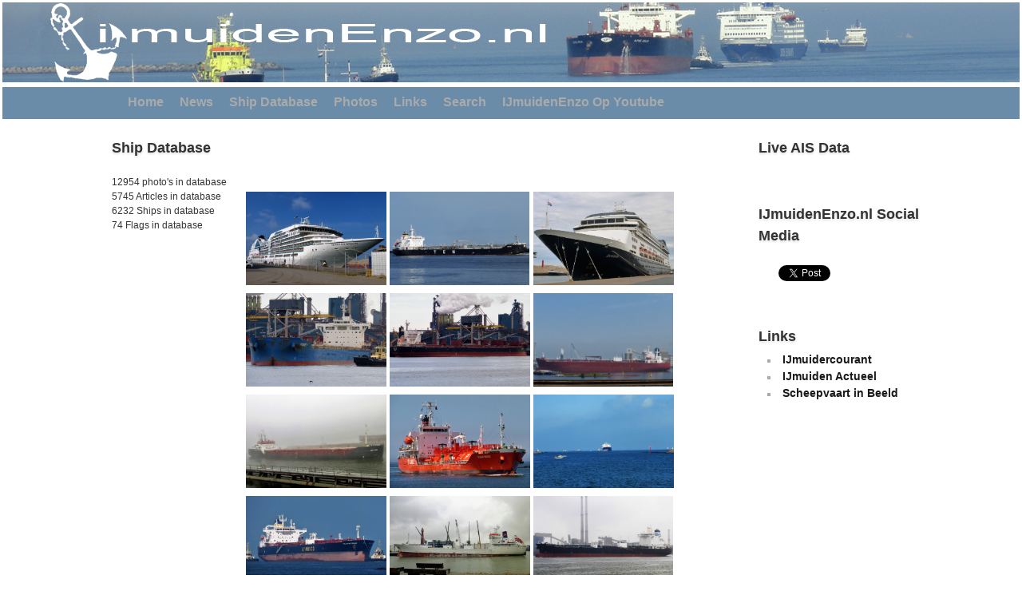

--- FILE ---
content_type: text/html; charset=UTF-8
request_url: https://www.ijmuidenenzo.nl/index.php?page=gallery&pg=256
body_size: 8588
content:
<!doctype html>
<html lang="en">
<head>

	<meta charset="utf-8" />
	<link rel="stylesheet" href="styles.css" type="text/css" media="screen" />


			<style type="text/css" media="screen">
		h1.fontface {font: 32px/38px 'MichromaRegular', Arial, sans-serif;letter-spacing: 0;}

		p.style1 {font: 18px/27px 'MichromaRegular', Arial, sans-serif;}
		
		
		@font-face {
    font-family: 'MichromaRegular';
    src: url('Michroma-webfont.eot');
    src: url('Michroma-webfont.eot?#iefix') format('embedded-opentype'),
         url('Michroma-webfont.woff') format('woff'),
         url('Michroma-webfont.ttf') format('truetype'),
         url('Michroma-webfont.svg#MichromaRegular') format('svg');
    font-weight: normal;
    font-style: normal;

}
	</style>


	<!--[if IE]><script src="http://html5shiv.googlecode.com/svn/trunk/html5.js"></script><![endif]-->


</head>
<body>


	  <header></header>
	<!--end header-->
 
<nav>
<div class="menu">
    <ul>
    
    <li><a href="index.php">Home</a></li>
    <li><a href="index.php?page=news">News</a></li>
    <li><a href="index.php?page=database">Ship Database</a></li>
    <li><a href="index.php?page=gallery">Photos</a></li>
	<li><a href="index.php?page=links">Links</a></li>
	<li><a href="index.php?page=search">Search</a></li>
	<li><a href="https://www.youtube.com/channel/UC85R37W8SzYUXgtDmOyBK4w" target="_blank">IJmuidenEnzo Op Youtube</a></li>
	<li></li>
	<li></li>
	<li></li>
	<li></li>
	<li></li>
	<li></li>
	<li></li>
    </ul>
	</div>
    </nav>
	<div id="wrapper"><!-- #wrapper -->
	<section id="main"><!-- #main content and sidebar area -->

		<aside id="sidebar1"><!-- sidebar1 -->
						<h3>Ship Database </h3>
					<left>12954 photo's in database<br>5745 Articles in database<br>6232 Ships in database<br>74 Flags in database<br></left><br>
				
					<script async src="//pagead2.googlesyndication.com/pagead/js/adsbygoogle.js"></script>
<!-- Rechts -->
<script>
  (function(i,s,o,g,r,a,m){i['GoogleAnalyticsObject']=r;i[r]=i[r]||function(){
  (i[r].q=i[r].q||[]).push(arguments)},i[r].l=1*new Date();a=s.createElement(o),
  m=s.getElementsByTagName(o)[0];a.async=1;a.src=g;m.parentNode.insertBefore(a,m)
  })(window,document,'script','//www.google-analytics.com/analytics.js','ga');

  ga('create', 'UA-30311729-1', 'auto');
  ga('send', 'pageview');

</script>
<ins class="adsbygoogle"
     style="display:inline-block;width:120px;height:240px"
     data-ad-client="ca-pub-8333454515289692"
     data-ad-slot="7903362596"></ins> 
<script>!function(d,s,id){var js,fjs=d.getElementsByTagName(s)[0],p=/^http:/.test(d.location)?'http':'https';if(!d.getElementById(id)){js=d.createElement(s);js.id=id;js.src=p+'://platform.twitter.com/widgets.js';fjs.parentNode.insertBefore(js,fjs);}}(document, 'script', 'twitter-wjs');</script>
<div id="fb-root"></div>
<script>(function(d, s, id) {
  var js, fjs = d.getElementsByTagName(s)[0];
  if (d.getElementById(id)) return;
  js = d.createElement(s); js.id = id;
  js.src = "//connect.facebook.net/nl_NL/sdk.js#xfbml=1&version=v2.0";
  fjs.parentNode.insertBefore(js, fjs);
}(document, 'script', 'facebook-jssdk'));</script>
<script>
(adsbygoogle = window.adsbygoogle || []).push({});
</script> <br /><br />
						<!-- <h3>Latest News </h3><br> -->
						<!--googleoff: index-->
					<ul>						<!--googleon: index -->
						
					
					
					</ul>
			

		</aside><!-- end of sidebar1 -->
        

			<section id="content"><!-- #content -->


	

	

<center>
<script async src="//pagead2.googlesyndication.com/pagead/js/adsbygoogle.js"></script>
<!-- Boven -->
<ins class="adsbygoogle"
     style="display:inline-block;width:468px;height:60px"
     data-ad-client="ca-pub-8333454515289692"
     data-ad-slot="9366554892"></ins>
<script>
(adsbygoogle = window.adsbygoogle || []).push({});
</script></center>
	
<SCRIPT LANGUAGE="JavaScript">
<!-- Begin
function popUp(URL) {
day = new Date();
id = day.getTime();
eval("page" + id + " = window.open(URL, '" + id + "', 'toolbar=0,scrollbars=0,location=1,statusbar=1,menubar=0,resizable=0,width=1024,height=768');");
}
// End -->
</script>
<table width="460"><td>	<A HREF="javascript:popUp('photo.php?shipid=9876')"><img src="images\17-06-2020/SEABOURN_OVATION___17-06-20-1.JPG"height="117px" alt="SEABOURN OVATION " title="SEABOURN OVATION"></a></td><td>	<A HREF="javascript:popUp('photo.php?shipid=9875')"><img src="images\17-06-2020/ARION___17-06-20.JPG"height="117px" alt=" ARION   " title=" ARION  "></a></td><td>	<A HREF="javascript:popUp('photo.php?shipid=9872')"><img src="images\15-06-2020/ZAANDAM___15-06-20.JPG"height="117px" alt="ZAANDAM " title="ZAANDAM"></a></td></tr><td>	<A HREF="javascript:popUp('photo.php?shipid=9871')"><img src="images\15-06-2020/PENEY___15-06-20-1.JPG"height="117px" alt="PENEY " title="PENEY"></a></td><td>	<A HREF="javascript:popUp('photo.php?shipid=9870')"><img src="images\15-06-2020/TENRO_MARU___15-06-20.JPG"height="117px" alt="TENRO MARU " title="TENRO MARU"></a></td><td>	<A HREF="javascript:popUp('photo.php?shipid=9869')"><img src="images\14-06-2020/AGIOI_FANENDES___14-06-20.JPG"height="117px" alt="AGIOI FANENDES " title="AGIOI FANENDES"></a></td></tr><td>	<A HREF="javascript:popUp('photo.php?shipid=9868')"><img src="images\14-06-2020/RIX_LAKE___14-06-20.JPG"height="117px" alt="RIX LAKE " title="RIX LAKE"></a></td><td>	<A HREF="javascript:popUp('photo.php?shipid=9867')"><img src="images\13-06-2020/B_GAS_MAUD___13-06-20.JPG"height="117px" alt="B GAS MAUD " title="B GAS MAUD"></a></td><td>	<A HREF="javascript:popUp('photo.php?shipid=9866')"><img src="images\12-06-2020/Pieren_IJmuiden___12-06-20.JPG"height="117px" alt="Pieren IJmuiden   12-06-20 " title="Pieren IJmuiden   12-06-20"></a></td></tr><td>	<A HREF="javascript:popUp('photo.php?shipid=9865')"><img src="images\12-06-2020/CIELO_DI_ROTTERDAM___12-06-20-1.JPG"height="117px" alt="CIELO DI ROTTERDAM " title="CIELO DI ROTTERDAM"></a></td><td>	<A HREF="javascript:popUp('photo.php?shipid=9864')"><img src="images\11-06-2020/SIERRA_LEYRE___11-06-20.JPG"height="117px" alt="Sierra Leyre " title="Sierra Leyre"></a></td><td>	<A HREF="javascript:popUp('photo.php?shipid=9863')"><img src="images\11-06-2020/MAERSK_ALTUS___11-06-20.JPG"height="117px" alt="MAERSK ALTUS " title="MAERSK ALTUS"></a></td></tr><td>	<A HREF="javascript:popUp('photo.php?shipid=9861')"><img src="images\10-06-2020/HENDRIK-S___10-06-20-1.JPG"height="117px" alt="HENDRIK-S " title="HENDRIK-S"></a></td><td>	<A HREF="javascript:popUp('photo.php?shipid=9862')"><img src="images\10-06-2020/HENDRIK-S___10-06-20-2.JPG"height="117px" alt="HENDRIK-S " title="HENDRIK-S"></a></td><td>	<A HREF="javascript:popUp('photo.php?shipid=9860')"><img src="images\10-06-2020/SVITZER_TITAN___10-06-20.JPG"height="117px" alt="SVITZER TITAN " title="SVITZER TITAN"></a></td></tr></table><center>
<script async src="//pagead2.googlesyndication.com/pagead/js/adsbygoogle.js"></script>
<!-- Boven -->
<ins class="adsbygoogle"
     style="display:inline-block;width:468px;height:60px"
     data-ad-client="ca-pub-8333454515289692"
     data-ad-slot="9366554892"></ins>
<script>
(adsbygoogle = window.adsbygoogle || []).push({});
</script></center><a href='index.php?page=gallery&pg=1'>1</a> <a href='index.php?page=gallery&pg=2'>2</a> <a href='index.php?page=gallery&pg=3'>3</a> <a href='index.php?page=gallery&pg=4'>4</a> <a href='index.php?page=gallery&pg=5'>5</a> <a href='index.php?page=gallery&pg=6'>6</a> <a href='index.php?page=gallery&pg=7'>7</a> <a href='index.php?page=gallery&pg=8'>8</a> <a href='index.php?page=gallery&pg=9'>9</a> <a href='index.php?page=gallery&pg=10'>10</a> <a href='index.php?page=gallery&pg=11'>11</a> <a href='index.php?page=gallery&pg=12'>12</a> <a href='index.php?page=gallery&pg=13'>13</a> <a href='index.php?page=gallery&pg=14'>14</a> <a href='index.php?page=gallery&pg=15'>15</a> <a href='index.php?page=gallery&pg=16'>16</a> <a href='index.php?page=gallery&pg=17'>17</a> <a href='index.php?page=gallery&pg=18'>18</a> <a href='index.php?page=gallery&pg=19'>19</a> <a href='index.php?page=gallery&pg=20'>20</a> <a href='index.php?page=gallery&pg=21'>21</a> <a href='index.php?page=gallery&pg=22'>22</a> <a href='index.php?page=gallery&pg=23'>23</a> <a href='index.php?page=gallery&pg=24'>24</a> <a href='index.php?page=gallery&pg=25'>25</a> <a href='index.php?page=gallery&pg=26'>26</a> <a href='index.php?page=gallery&pg=27'>27</a> <a href='index.php?page=gallery&pg=28'>28</a> <a href='index.php?page=gallery&pg=29'>29</a> <a href='index.php?page=gallery&pg=30'>30</a> <a href='index.php?page=gallery&pg=31'>31</a> <a href='index.php?page=gallery&pg=32'>32</a> <a href='index.php?page=gallery&pg=33'>33</a> <a href='index.php?page=gallery&pg=34'>34</a> <a href='index.php?page=gallery&pg=35'>35</a> <a href='index.php?page=gallery&pg=36'>36</a> <a href='index.php?page=gallery&pg=37'>37</a> <a href='index.php?page=gallery&pg=38'>38</a> <a href='index.php?page=gallery&pg=39'>39</a> <a href='index.php?page=gallery&pg=40'>40</a> <a href='index.php?page=gallery&pg=41'>41</a> <a href='index.php?page=gallery&pg=42'>42</a> <a href='index.php?page=gallery&pg=43'>43</a> <a href='index.php?page=gallery&pg=44'>44</a> <a href='index.php?page=gallery&pg=45'>45</a> <a href='index.php?page=gallery&pg=46'>46</a> <a href='index.php?page=gallery&pg=47'>47</a> <a href='index.php?page=gallery&pg=48'>48</a> <a href='index.php?page=gallery&pg=49'>49</a> <a href='index.php?page=gallery&pg=50'>50</a> <a href='index.php?page=gallery&pg=51'>51</a> <a href='index.php?page=gallery&pg=52'>52</a> <a href='index.php?page=gallery&pg=53'>53</a> <a href='index.php?page=gallery&pg=54'>54</a> <a href='index.php?page=gallery&pg=55'>55</a> <a href='index.php?page=gallery&pg=56'>56</a> <a href='index.php?page=gallery&pg=57'>57</a> <a href='index.php?page=gallery&pg=58'>58</a> <a href='index.php?page=gallery&pg=59'>59</a> <a href='index.php?page=gallery&pg=60'>60</a> <a href='index.php?page=gallery&pg=61'>61</a> <a href='index.php?page=gallery&pg=62'>62</a> <a href='index.php?page=gallery&pg=63'>63</a> <a href='index.php?page=gallery&pg=64'>64</a> <a href='index.php?page=gallery&pg=65'>65</a> <a href='index.php?page=gallery&pg=66'>66</a> <a href='index.php?page=gallery&pg=67'>67</a> <a href='index.php?page=gallery&pg=68'>68</a> <a href='index.php?page=gallery&pg=69'>69</a> <a href='index.php?page=gallery&pg=70'>70</a> <a href='index.php?page=gallery&pg=71'>71</a> <a href='index.php?page=gallery&pg=72'>72</a> <a href='index.php?page=gallery&pg=73'>73</a> <a href='index.php?page=gallery&pg=74'>74</a> <a href='index.php?page=gallery&pg=75'>75</a> <a href='index.php?page=gallery&pg=76'>76</a> <a href='index.php?page=gallery&pg=77'>77</a> <a href='index.php?page=gallery&pg=78'>78</a> <a href='index.php?page=gallery&pg=79'>79</a> <a href='index.php?page=gallery&pg=80'>80</a> <a href='index.php?page=gallery&pg=81'>81</a> <a href='index.php?page=gallery&pg=82'>82</a> <a href='index.php?page=gallery&pg=83'>83</a> <a href='index.php?page=gallery&pg=84'>84</a> <a href='index.php?page=gallery&pg=85'>85</a> <a href='index.php?page=gallery&pg=86'>86</a> <a href='index.php?page=gallery&pg=87'>87</a> <a href='index.php?page=gallery&pg=88'>88</a> <a href='index.php?page=gallery&pg=89'>89</a> <a href='index.php?page=gallery&pg=90'>90</a> <a href='index.php?page=gallery&pg=91'>91</a> <a href='index.php?page=gallery&pg=92'>92</a> <a href='index.php?page=gallery&pg=93'>93</a> <a href='index.php?page=gallery&pg=94'>94</a> <a href='index.php?page=gallery&pg=95'>95</a> <a href='index.php?page=gallery&pg=96'>96</a> <a href='index.php?page=gallery&pg=97'>97</a> <a href='index.php?page=gallery&pg=98'>98</a> <a href='index.php?page=gallery&pg=99'>99</a> <a href='index.php?page=gallery&pg=100'>100</a> <a href='index.php?page=gallery&pg=101'>101</a> <a href='index.php?page=gallery&pg=102'>102</a> <a href='index.php?page=gallery&pg=103'>103</a> <a href='index.php?page=gallery&pg=104'>104</a> <a href='index.php?page=gallery&pg=105'>105</a> <a href='index.php?page=gallery&pg=106'>106</a> <a href='index.php?page=gallery&pg=107'>107</a> <a href='index.php?page=gallery&pg=108'>108</a> <a href='index.php?page=gallery&pg=109'>109</a> <a href='index.php?page=gallery&pg=110'>110</a> <a href='index.php?page=gallery&pg=111'>111</a> <a href='index.php?page=gallery&pg=112'>112</a> <a href='index.php?page=gallery&pg=113'>113</a> <a href='index.php?page=gallery&pg=114'>114</a> <a href='index.php?page=gallery&pg=115'>115</a> <a href='index.php?page=gallery&pg=116'>116</a> <a href='index.php?page=gallery&pg=117'>117</a> <a href='index.php?page=gallery&pg=118'>118</a> <a href='index.php?page=gallery&pg=119'>119</a> <a href='index.php?page=gallery&pg=120'>120</a> <a href='index.php?page=gallery&pg=121'>121</a> <a href='index.php?page=gallery&pg=122'>122</a> <a href='index.php?page=gallery&pg=123'>123</a> <a href='index.php?page=gallery&pg=124'>124</a> <a href='index.php?page=gallery&pg=125'>125</a> <a href='index.php?page=gallery&pg=126'>126</a> <a href='index.php?page=gallery&pg=127'>127</a> <a href='index.php?page=gallery&pg=128'>128</a> <a href='index.php?page=gallery&pg=129'>129</a> <a href='index.php?page=gallery&pg=130'>130</a> <a href='index.php?page=gallery&pg=131'>131</a> <a href='index.php?page=gallery&pg=132'>132</a> <a href='index.php?page=gallery&pg=133'>133</a> <a href='index.php?page=gallery&pg=134'>134</a> <a href='index.php?page=gallery&pg=135'>135</a> <a href='index.php?page=gallery&pg=136'>136</a> <a href='index.php?page=gallery&pg=137'>137</a> <a href='index.php?page=gallery&pg=138'>138</a> <a href='index.php?page=gallery&pg=139'>139</a> <a href='index.php?page=gallery&pg=140'>140</a> <a href='index.php?page=gallery&pg=141'>141</a> <a href='index.php?page=gallery&pg=142'>142</a> <a href='index.php?page=gallery&pg=143'>143</a> <a href='index.php?page=gallery&pg=144'>144</a> <a href='index.php?page=gallery&pg=145'>145</a> <a href='index.php?page=gallery&pg=146'>146</a> <a href='index.php?page=gallery&pg=147'>147</a> <a href='index.php?page=gallery&pg=148'>148</a> <a href='index.php?page=gallery&pg=149'>149</a> <a href='index.php?page=gallery&pg=150'>150</a> <a href='index.php?page=gallery&pg=151'>151</a> <a href='index.php?page=gallery&pg=152'>152</a> <a href='index.php?page=gallery&pg=153'>153</a> <a href='index.php?page=gallery&pg=154'>154</a> <a href='index.php?page=gallery&pg=155'>155</a> <a href='index.php?page=gallery&pg=156'>156</a> <a href='index.php?page=gallery&pg=157'>157</a> <a href='index.php?page=gallery&pg=158'>158</a> <a href='index.php?page=gallery&pg=159'>159</a> <a href='index.php?page=gallery&pg=160'>160</a> <a href='index.php?page=gallery&pg=161'>161</a> <a href='index.php?page=gallery&pg=162'>162</a> <a href='index.php?page=gallery&pg=163'>163</a> <a href='index.php?page=gallery&pg=164'>164</a> <a href='index.php?page=gallery&pg=165'>165</a> <a href='index.php?page=gallery&pg=166'>166</a> <a href='index.php?page=gallery&pg=167'>167</a> <a href='index.php?page=gallery&pg=168'>168</a> <a href='index.php?page=gallery&pg=169'>169</a> <a href='index.php?page=gallery&pg=170'>170</a> <a href='index.php?page=gallery&pg=171'>171</a> <a href='index.php?page=gallery&pg=172'>172</a> <a href='index.php?page=gallery&pg=173'>173</a> <a href='index.php?page=gallery&pg=174'>174</a> <a href='index.php?page=gallery&pg=175'>175</a> <a href='index.php?page=gallery&pg=176'>176</a> <a href='index.php?page=gallery&pg=177'>177</a> <a href='index.php?page=gallery&pg=178'>178</a> <a href='index.php?page=gallery&pg=179'>179</a> <a href='index.php?page=gallery&pg=180'>180</a> <a href='index.php?page=gallery&pg=181'>181</a> <a href='index.php?page=gallery&pg=182'>182</a> <a href='index.php?page=gallery&pg=183'>183</a> <a href='index.php?page=gallery&pg=184'>184</a> <a href='index.php?page=gallery&pg=185'>185</a> <a href='index.php?page=gallery&pg=186'>186</a> <a href='index.php?page=gallery&pg=187'>187</a> <a href='index.php?page=gallery&pg=188'>188</a> <a href='index.php?page=gallery&pg=189'>189</a> <a href='index.php?page=gallery&pg=190'>190</a> <a href='index.php?page=gallery&pg=191'>191</a> <a href='index.php?page=gallery&pg=192'>192</a> <a href='index.php?page=gallery&pg=193'>193</a> <a href='index.php?page=gallery&pg=194'>194</a> <a href='index.php?page=gallery&pg=195'>195</a> <a href='index.php?page=gallery&pg=196'>196</a> <a href='index.php?page=gallery&pg=197'>197</a> <a href='index.php?page=gallery&pg=198'>198</a> <a href='index.php?page=gallery&pg=199'>199</a> <a href='index.php?page=gallery&pg=200'>200</a> <a href='index.php?page=gallery&pg=201'>201</a> <a href='index.php?page=gallery&pg=202'>202</a> <a href='index.php?page=gallery&pg=203'>203</a> <a href='index.php?page=gallery&pg=204'>204</a> <a href='index.php?page=gallery&pg=205'>205</a> <a href='index.php?page=gallery&pg=206'>206</a> <a href='index.php?page=gallery&pg=207'>207</a> <a href='index.php?page=gallery&pg=208'>208</a> <a href='index.php?page=gallery&pg=209'>209</a> <a href='index.php?page=gallery&pg=210'>210</a> <a href='index.php?page=gallery&pg=211'>211</a> <a href='index.php?page=gallery&pg=212'>212</a> <a href='index.php?page=gallery&pg=213'>213</a> <a href='index.php?page=gallery&pg=214'>214</a> <a href='index.php?page=gallery&pg=215'>215</a> <a href='index.php?page=gallery&pg=216'>216</a> <a href='index.php?page=gallery&pg=217'>217</a> <a href='index.php?page=gallery&pg=218'>218</a> <a href='index.php?page=gallery&pg=219'>219</a> <a href='index.php?page=gallery&pg=220'>220</a> <a href='index.php?page=gallery&pg=221'>221</a> <a href='index.php?page=gallery&pg=222'>222</a> <a href='index.php?page=gallery&pg=223'>223</a> <a href='index.php?page=gallery&pg=224'>224</a> <a href='index.php?page=gallery&pg=225'>225</a> <a href='index.php?page=gallery&pg=226'>226</a> <a href='index.php?page=gallery&pg=227'>227</a> <a href='index.php?page=gallery&pg=228'>228</a> <a href='index.php?page=gallery&pg=229'>229</a> <a href='index.php?page=gallery&pg=230'>230</a> <a href='index.php?page=gallery&pg=231'>231</a> <a href='index.php?page=gallery&pg=232'>232</a> <a href='index.php?page=gallery&pg=233'>233</a> <a href='index.php?page=gallery&pg=234'>234</a> <a href='index.php?page=gallery&pg=235'>235</a> <a href='index.php?page=gallery&pg=236'>236</a> <a href='index.php?page=gallery&pg=237'>237</a> <a href='index.php?page=gallery&pg=238'>238</a> <a href='index.php?page=gallery&pg=239'>239</a> <a href='index.php?page=gallery&pg=240'>240</a> <a href='index.php?page=gallery&pg=241'>241</a> <a href='index.php?page=gallery&pg=242'>242</a> <a href='index.php?page=gallery&pg=243'>243</a> <a href='index.php?page=gallery&pg=244'>244</a> <a href='index.php?page=gallery&pg=245'>245</a> <a href='index.php?page=gallery&pg=246'>246</a> <a href='index.php?page=gallery&pg=247'>247</a> <a href='index.php?page=gallery&pg=248'>248</a> <a href='index.php?page=gallery&pg=249'>249</a> <a href='index.php?page=gallery&pg=250'>250</a> <a href='index.php?page=gallery&pg=251'>251</a> <a href='index.php?page=gallery&pg=252'>252</a> <a href='index.php?page=gallery&pg=253'>253</a> <a href='index.php?page=gallery&pg=254'>254</a> <a href='index.php?page=gallery&pg=255'>255</a> <a href='index.php?page=gallery&pg=256'>256</a> <a href='index.php?page=gallery&pg=257'>257</a> <a href='index.php?page=gallery&pg=258'>258</a> <a href='index.php?page=gallery&pg=259'>259</a> <a href='index.php?page=gallery&pg=260'>260</a> <a href='index.php?page=gallery&pg=261'>261</a> <a href='index.php?page=gallery&pg=262'>262</a> <a href='index.php?page=gallery&pg=263'>263</a> <a href='index.php?page=gallery&pg=264'>264</a> <a href='index.php?page=gallery&pg=265'>265</a> <a href='index.php?page=gallery&pg=266'>266</a> <a href='index.php?page=gallery&pg=267'>267</a> <a href='index.php?page=gallery&pg=268'>268</a> <a href='index.php?page=gallery&pg=269'>269</a> <a href='index.php?page=gallery&pg=270'>270</a> <a href='index.php?page=gallery&pg=271'>271</a> <a href='index.php?page=gallery&pg=272'>272</a> <a href='index.php?page=gallery&pg=273'>273</a> <a href='index.php?page=gallery&pg=274'>274</a> <a href='index.php?page=gallery&pg=275'>275</a> <a href='index.php?page=gallery&pg=276'>276</a> <a href='index.php?page=gallery&pg=277'>277</a> <a href='index.php?page=gallery&pg=278'>278</a> <a href='index.php?page=gallery&pg=279'>279</a> <a href='index.php?page=gallery&pg=280'>280</a> <a href='index.php?page=gallery&pg=281'>281</a> <a href='index.php?page=gallery&pg=282'>282</a> <a href='index.php?page=gallery&pg=283'>283</a> <a href='index.php?page=gallery&pg=284'>284</a> <a href='index.php?page=gallery&pg=285'>285</a> <a href='index.php?page=gallery&pg=286'>286</a> <a href='index.php?page=gallery&pg=287'>287</a> <a href='index.php?page=gallery&pg=288'>288</a> <a href='index.php?page=gallery&pg=289'>289</a> <a href='index.php?page=gallery&pg=290'>290</a> <a href='index.php?page=gallery&pg=291'>291</a> <a href='index.php?page=gallery&pg=292'>292</a> <a href='index.php?page=gallery&pg=293'>293</a> <a href='index.php?page=gallery&pg=294'>294</a> <a href='index.php?page=gallery&pg=295'>295</a> <a href='index.php?page=gallery&pg=296'>296</a> <a href='index.php?page=gallery&pg=297'>297</a> <a href='index.php?page=gallery&pg=298'>298</a> <a href='index.php?page=gallery&pg=299'>299</a> <a href='index.php?page=gallery&pg=300'>300</a> <a href='index.php?page=gallery&pg=301'>301</a> <a href='index.php?page=gallery&pg=302'>302</a> <a href='index.php?page=gallery&pg=303'>303</a> <a href='index.php?page=gallery&pg=304'>304</a> <a href='index.php?page=gallery&pg=305'>305</a> <a href='index.php?page=gallery&pg=306'>306</a> <a href='index.php?page=gallery&pg=307'>307</a> <a href='index.php?page=gallery&pg=308'>308</a> <a href='index.php?page=gallery&pg=309'>309</a> <a href='index.php?page=gallery&pg=310'>310</a> <a href='index.php?page=gallery&pg=311'>311</a> <a href='index.php?page=gallery&pg=312'>312</a> <a href='index.php?page=gallery&pg=313'>313</a> <a href='index.php?page=gallery&pg=314'>314</a> <a href='index.php?page=gallery&pg=315'>315</a> <a href='index.php?page=gallery&pg=316'>316</a> <a href='index.php?page=gallery&pg=317'>317</a> <a href='index.php?page=gallery&pg=318'>318</a> <a href='index.php?page=gallery&pg=319'>319</a> <a href='index.php?page=gallery&pg=320'>320</a> <a href='index.php?page=gallery&pg=321'>321</a> <a href='index.php?page=gallery&pg=322'>322</a> <a href='index.php?page=gallery&pg=323'>323</a> <a href='index.php?page=gallery&pg=324'>324</a> <a href='index.php?page=gallery&pg=325'>325</a> <a href='index.php?page=gallery&pg=326'>326</a> <a href='index.php?page=gallery&pg=327'>327</a> <a href='index.php?page=gallery&pg=328'>328</a> <a href='index.php?page=gallery&pg=329'>329</a> <a href='index.php?page=gallery&pg=330'>330</a> <a href='index.php?page=gallery&pg=331'>331</a> <a href='index.php?page=gallery&pg=332'>332</a> <a href='index.php?page=gallery&pg=333'>333</a> <a href='index.php?page=gallery&pg=334'>334</a> <a href='index.php?page=gallery&pg=335'>335</a> <a href='index.php?page=gallery&pg=336'>336</a> <a href='index.php?page=gallery&pg=337'>337</a> <a href='index.php?page=gallery&pg=338'>338</a> <a href='index.php?page=gallery&pg=339'>339</a> <a href='index.php?page=gallery&pg=340'>340</a> <a href='index.php?page=gallery&pg=341'>341</a> <a href='index.php?page=gallery&pg=342'>342</a> <a href='index.php?page=gallery&pg=343'>343</a> <a href='index.php?page=gallery&pg=344'>344</a> <a href='index.php?page=gallery&pg=345'>345</a> <a href='index.php?page=gallery&pg=346'>346</a> <a href='index.php?page=gallery&pg=347'>347</a> <a href='index.php?page=gallery&pg=348'>348</a> <a href='index.php?page=gallery&pg=349'>349</a> <a href='index.php?page=gallery&pg=350'>350</a> <a href='index.php?page=gallery&pg=351'>351</a> <a href='index.php?page=gallery&pg=352'>352</a> <a href='index.php?page=gallery&pg=353'>353</a> <a href='index.php?page=gallery&pg=354'>354</a> <a href='index.php?page=gallery&pg=355'>355</a> <a href='index.php?page=gallery&pg=356'>356</a> <a href='index.php?page=gallery&pg=357'>357</a> <a href='index.php?page=gallery&pg=358'>358</a> <a href='index.php?page=gallery&pg=359'>359</a> <a href='index.php?page=gallery&pg=360'>360</a> <a href='index.php?page=gallery&pg=361'>361</a> <a href='index.php?page=gallery&pg=362'>362</a> <a href='index.php?page=gallery&pg=363'>363</a> <a href='index.php?page=gallery&pg=364'>364</a> <a href='index.php?page=gallery&pg=365'>365</a> <a href='index.php?page=gallery&pg=366'>366</a> <a href='index.php?page=gallery&pg=367'>367</a> <a href='index.php?page=gallery&pg=368'>368</a> <a href='index.php?page=gallery&pg=369'>369</a> <a href='index.php?page=gallery&pg=370'>370</a> <a href='index.php?page=gallery&pg=371'>371</a> <a href='index.php?page=gallery&pg=372'>372</a> <a href='index.php?page=gallery&pg=373'>373</a> <a href='index.php?page=gallery&pg=374'>374</a> <a href='index.php?page=gallery&pg=375'>375</a> <a href='index.php?page=gallery&pg=376'>376</a> <a href='index.php?page=gallery&pg=377'>377</a> <a href='index.php?page=gallery&pg=378'>378</a> <a href='index.php?page=gallery&pg=379'>379</a> <a href='index.php?page=gallery&pg=380'>380</a> <a href='index.php?page=gallery&pg=381'>381</a> <a href='index.php?page=gallery&pg=382'>382</a> <a href='index.php?page=gallery&pg=383'>383</a> <a href='index.php?page=gallery&pg=384'>384</a> <a href='index.php?page=gallery&pg=385'>385</a> <a href='index.php?page=gallery&pg=386'>386</a> <a href='index.php?page=gallery&pg=387'>387</a> <a href='index.php?page=gallery&pg=388'>388</a> <a href='index.php?page=gallery&pg=389'>389</a> <a href='index.php?page=gallery&pg=390'>390</a> <a href='index.php?page=gallery&pg=391'>391</a> <a href='index.php?page=gallery&pg=392'>392</a> <a href='index.php?page=gallery&pg=393'>393</a> <a href='index.php?page=gallery&pg=394'>394</a> <a href='index.php?page=gallery&pg=395'>395</a> <a href='index.php?page=gallery&pg=396'>396</a> <a href='index.php?page=gallery&pg=397'>397</a> <a href='index.php?page=gallery&pg=398'>398</a> <a href='index.php?page=gallery&pg=399'>399</a> <a href='index.php?page=gallery&pg=400'>400</a> <a href='index.php?page=gallery&pg=401'>401</a> <a href='index.php?page=gallery&pg=402'>402</a> <a href='index.php?page=gallery&pg=403'>403</a> <a href='index.php?page=gallery&pg=404'>404</a> <a href='index.php?page=gallery&pg=405'>405</a> <a href='index.php?page=gallery&pg=406'>406</a> <a href='index.php?page=gallery&pg=407'>407</a> <a href='index.php?page=gallery&pg=408'>408</a> <a href='index.php?page=gallery&pg=409'>409</a> <a href='index.php?page=gallery&pg=410'>410</a> <a href='index.php?page=gallery&pg=411'>411</a> <a href='index.php?page=gallery&pg=412'>412</a> <a href='index.php?page=gallery&pg=413'>413</a> <a href='index.php?page=gallery&pg=414'>414</a> <a href='index.php?page=gallery&pg=415'>415</a> <a href='index.php?page=gallery&pg=416'>416</a> <a href='index.php?page=gallery&pg=417'>417</a> <a href='index.php?page=gallery&pg=418'>418</a> <a href='index.php?page=gallery&pg=419'>419</a> <a href='index.php?page=gallery&pg=420'>420</a> <a href='index.php?page=gallery&pg=421'>421</a> <a href='index.php?page=gallery&pg=422'>422</a> <a href='index.php?page=gallery&pg=423'>423</a> <a href='index.php?page=gallery&pg=424'>424</a> <a href='index.php?page=gallery&pg=425'>425</a> <a href='index.php?page=gallery&pg=426'>426</a> <a href='index.php?page=gallery&pg=427'>427</a> <a href='index.php?page=gallery&pg=428'>428</a> <a href='index.php?page=gallery&pg=429'>429</a> <a href='index.php?page=gallery&pg=430'>430</a> <a href='index.php?page=gallery&pg=431'>431</a> <a href='index.php?page=gallery&pg=432'>432</a> <a href='index.php?page=gallery&pg=433'>433</a> <a href='index.php?page=gallery&pg=434'>434</a> <a href='index.php?page=gallery&pg=435'>435</a> <a href='index.php?page=gallery&pg=436'>436</a> <a href='index.php?page=gallery&pg=437'>437</a> <a href='index.php?page=gallery&pg=438'>438</a> <a href='index.php?page=gallery&pg=439'>439</a> <a href='index.php?page=gallery&pg=440'>440</a> <a href='index.php?page=gallery&pg=441'>441</a> <a href='index.php?page=gallery&pg=442'>442</a> <a href='index.php?page=gallery&pg=443'>443</a> <a href='index.php?page=gallery&pg=444'>444</a> <a href='index.php?page=gallery&pg=445'>445</a> <a href='index.php?page=gallery&pg=446'>446</a> <a href='index.php?page=gallery&pg=447'>447</a> <a href='index.php?page=gallery&pg=448'>448</a> <a href='index.php?page=gallery&pg=449'>449</a> <a href='index.php?page=gallery&pg=450'>450</a> <a href='index.php?page=gallery&pg=451'>451</a> <a href='index.php?page=gallery&pg=452'>452</a> <a href='index.php?page=gallery&pg=453'>453</a> <a href='index.php?page=gallery&pg=454'>454</a> <a href='index.php?page=gallery&pg=455'>455</a> <a href='index.php?page=gallery&pg=456'>456</a> <a href='index.php?page=gallery&pg=457'>457</a> <a href='index.php?page=gallery&pg=458'>458</a> <a href='index.php?page=gallery&pg=459'>459</a> <a href='index.php?page=gallery&pg=460'>460</a> <a href='index.php?page=gallery&pg=461'>461</a> <a href='index.php?page=gallery&pg=462'>462</a> <a href='index.php?page=gallery&pg=463'>463</a> <a href='index.php?page=gallery&pg=464'>464</a> <a href='index.php?page=gallery&pg=465'>465</a> <a href='index.php?page=gallery&pg=466'>466</a> <a href='index.php?page=gallery&pg=467'>467</a> <a href='index.php?page=gallery&pg=468'>468</a> <a href='index.php?page=gallery&pg=469'>469</a> <a href='index.php?page=gallery&pg=470'>470</a> <a href='index.php?page=gallery&pg=471'>471</a> <a href='index.php?page=gallery&pg=472'>472</a> <a href='index.php?page=gallery&pg=473'>473</a> <a href='index.php?page=gallery&pg=474'>474</a> <a href='index.php?page=gallery&pg=475'>475</a> <a href='index.php?page=gallery&pg=476'>476</a> <a href='index.php?page=gallery&pg=477'>477</a> <a href='index.php?page=gallery&pg=478'>478</a> <a href='index.php?page=gallery&pg=479'>479</a> <a href='index.php?page=gallery&pg=480'>480</a> <a href='index.php?page=gallery&pg=481'>481</a> <a href='index.php?page=gallery&pg=482'>482</a> <a href='index.php?page=gallery&pg=483'>483</a> <a href='index.php?page=gallery&pg=484'>484</a> <a href='index.php?page=gallery&pg=485'>485</a> <a href='index.php?page=gallery&pg=486'>486</a> <a href='index.php?page=gallery&pg=487'>487</a> <a href='index.php?page=gallery&pg=488'>488</a> <a href='index.php?page=gallery&pg=489'>489</a> <a href='index.php?page=gallery&pg=490'>490</a> <a href='index.php?page=gallery&pg=491'>491</a> <a href='index.php?page=gallery&pg=492'>492</a> <a href='index.php?page=gallery&pg=493'>493</a> <a href='index.php?page=gallery&pg=494'>494</a> <a href='index.php?page=gallery&pg=495'>495</a> <a href='index.php?page=gallery&pg=496'>496</a> <a href='index.php?page=gallery&pg=497'>497</a> <a href='index.php?page=gallery&pg=498'>498</a> <a href='index.php?page=gallery&pg=499'>499</a> <a href='index.php?page=gallery&pg=500'>500</a> <a href='index.php?page=gallery&pg=501'>501</a> <a href='index.php?page=gallery&pg=502'>502</a> <a href='index.php?page=gallery&pg=503'>503</a> <a href='index.php?page=gallery&pg=504'>504</a> <a href='index.php?page=gallery&pg=505'>505</a> <a href='index.php?page=gallery&pg=506'>506</a> <a href='index.php?page=gallery&pg=507'>507</a> <a href='index.php?page=gallery&pg=508'>508</a> <a href='index.php?page=gallery&pg=509'>509</a> <a href='index.php?page=gallery&pg=510'>510</a> <a href='index.php?page=gallery&pg=511'>511</a> <a href='index.php?page=gallery&pg=512'>512</a> <a href='index.php?page=gallery&pg=513'>513</a> <a href='index.php?page=gallery&pg=514'>514</a> <a href='index.php?page=gallery&pg=515'>515</a> <a href='index.php?page=gallery&pg=516'>516</a> <a href='index.php?page=gallery&pg=517'>517</a> <a href='index.php?page=gallery&pg=518'>518</a> <a href='index.php?page=gallery&pg=519'>519</a> <a href='index.php?page=gallery&pg=520'>520</a> <a href='index.php?page=gallery&pg=521'>521</a> <a href='index.php?page=gallery&pg=522'>522</a> <a href='index.php?page=gallery&pg=523'>523</a> <a href='index.php?page=gallery&pg=524'>524</a> <a href='index.php?page=gallery&pg=525'>525</a> <a href='index.php?page=gallery&pg=526'>526</a> <a href='index.php?page=gallery&pg=527'>527</a> <a href='index.php?page=gallery&pg=528'>528</a> <a href='index.php?page=gallery&pg=529'>529</a> <a href='index.php?page=gallery&pg=530'>530</a> <a href='index.php?page=gallery&pg=531'>531</a> <a href='index.php?page=gallery&pg=532'>532</a> <a href='index.php?page=gallery&pg=533'>533</a> <a href='index.php?page=gallery&pg=534'>534</a> <a href='index.php?page=gallery&pg=535'>535</a> <a href='index.php?page=gallery&pg=536'>536</a> <a href='index.php?page=gallery&pg=537'>537</a> <a href='index.php?page=gallery&pg=538'>538</a> <a href='index.php?page=gallery&pg=539'>539</a> <a href='index.php?page=gallery&pg=540'>540</a> <a href='index.php?page=gallery&pg=541'>541</a> <a href='index.php?page=gallery&pg=542'>542</a> <a href='index.php?page=gallery&pg=543'>543</a> <a href='index.php?page=gallery&pg=544'>544</a> <a href='index.php?page=gallery&pg=545'>545</a> <a href='index.php?page=gallery&pg=546'>546</a> <a href='index.php?page=gallery&pg=547'>547</a> <a href='index.php?page=gallery&pg=548'>548</a> <a href='index.php?page=gallery&pg=549'>549</a> <a href='index.php?page=gallery&pg=550'>550</a> <a href='index.php?page=gallery&pg=551'>551</a> <a href='index.php?page=gallery&pg=552'>552</a> <a href='index.php?page=gallery&pg=553'>553</a> <a href='index.php?page=gallery&pg=554'>554</a> <a href='index.php?page=gallery&pg=555'>555</a> <a href='index.php?page=gallery&pg=556'>556</a> <a href='index.php?page=gallery&pg=557'>557</a> <a href='index.php?page=gallery&pg=558'>558</a> <a href='index.php?page=gallery&pg=559'>559</a> <a href='index.php?page=gallery&pg=560'>560</a> <a href='index.php?page=gallery&pg=561'>561</a> <a href='index.php?page=gallery&pg=562'>562</a> <a href='index.php?page=gallery&pg=563'>563</a> <a href='index.php?page=gallery&pg=564'>564</a> <a href='index.php?page=gallery&pg=565'>565</a> <a href='index.php?page=gallery&pg=566'>566</a> <a href='index.php?page=gallery&pg=567'>567</a> <a href='index.php?page=gallery&pg=568'>568</a> <a href='index.php?page=gallery&pg=569'>569</a> <a href='index.php?page=gallery&pg=570'>570</a> <a href='index.php?page=gallery&pg=571'>571</a> <a href='index.php?page=gallery&pg=572'>572</a> <a href='index.php?page=gallery&pg=573'>573</a> <a href='index.php?page=gallery&pg=574'>574</a> <a href='index.php?page=gallery&pg=575'>575</a> <a href='index.php?page=gallery&pg=576'>576</a> <a href='index.php?page=gallery&pg=577'>577</a> <a href='index.php?page=gallery&pg=578'>578</a> <a href='index.php?page=gallery&pg=579'>579</a> <a href='index.php?page=gallery&pg=580'>580</a> <a href='index.php?page=gallery&pg=581'>581</a> <a href='index.php?page=gallery&pg=582'>582</a> <a href='index.php?page=gallery&pg=583'>583</a> <a href='index.php?page=gallery&pg=584'>584</a> <a href='index.php?page=gallery&pg=585'>585</a> <a href='index.php?page=gallery&pg=586'>586</a> <a href='index.php?page=gallery&pg=587'>587</a> <a href='index.php?page=gallery&pg=588'>588</a> <a href='index.php?page=gallery&pg=589'>589</a> <a href='index.php?page=gallery&pg=590'>590</a> <a href='index.php?page=gallery&pg=591'>591</a> <a href='index.php?page=gallery&pg=592'>592</a> <a href='index.php?page=gallery&pg=593'>593</a> <a href='index.php?page=gallery&pg=594'>594</a> <a href='index.php?page=gallery&pg=595'>595</a> <a href='index.php?page=gallery&pg=596'>596</a> <a href='index.php?page=gallery&pg=597'>597</a> <a href='index.php?page=gallery&pg=598'>598</a> <a href='index.php?page=gallery&pg=599'>599</a> <a href='index.php?page=gallery&pg=600'>600</a> <a href='index.php?page=gallery&pg=601'>601</a> <a href='index.php?page=gallery&pg=602'>602</a> <a href='index.php?page=gallery&pg=603'>603</a> <a href='index.php?page=gallery&pg=604'>604</a> <a href='index.php?page=gallery&pg=605'>605</a> <a href='index.php?page=gallery&pg=606'>606</a> <a href='index.php?page=gallery&pg=607'>607</a> <a href='index.php?page=gallery&pg=608'>608</a> <a href='index.php?page=gallery&pg=609'>609</a> <a href='index.php?page=gallery&pg=610'>610</a> <a href='index.php?page=gallery&pg=611'>611</a> <a href='index.php?page=gallery&pg=612'>612</a> <a href='index.php?page=gallery&pg=613'>613</a> <a href='index.php?page=gallery&pg=614'>614</a> <a href='index.php?page=gallery&pg=615'>615</a> <a href='index.php?page=gallery&pg=616'>616</a> <a href='index.php?page=gallery&pg=617'>617</a> <a href='index.php?page=gallery&pg=618'>618</a> <a href='index.php?page=gallery&pg=619'>619</a> <a href='index.php?page=gallery&pg=620'>620</a> <a href='index.php?page=gallery&pg=621'>621</a> <a href='index.php?page=gallery&pg=622'>622</a> <a href='index.php?page=gallery&pg=623'>623</a> <a href='index.php?page=gallery&pg=624'>624</a> <a href='index.php?page=gallery&pg=625'>625</a> <a href='index.php?page=gallery&pg=626'>626</a> <a href='index.php?page=gallery&pg=627'>627</a> <a href='index.php?page=gallery&pg=628'>628</a> <a href='index.php?page=gallery&pg=629'>629</a> <a href='index.php?page=gallery&pg=630'>630</a> <a href='index.php?page=gallery&pg=631'>631</a> <a href='index.php?page=gallery&pg=632'>632</a> <a href='index.php?page=gallery&pg=633'>633</a> <a href='index.php?page=gallery&pg=634'>634</a> <a href='index.php?page=gallery&pg=635'>635</a> <a href='index.php?page=gallery&pg=636'>636</a> <a href='index.php?page=gallery&pg=637'>637</a> <a href='index.php?page=gallery&pg=638'>638</a> <a href='index.php?page=gallery&pg=639'>639</a> <a href='index.php?page=gallery&pg=640'>640</a> <a href='index.php?page=gallery&pg=641'>641</a> <a href='index.php?page=gallery&pg=642'>642</a> <a href='index.php?page=gallery&pg=643'>643</a> <a href='index.php?page=gallery&pg=644'>644</a> <a href='index.php?page=gallery&pg=645'>645</a> <a href='index.php?page=gallery&pg=646'>646</a> <a href='index.php?page=gallery&pg=647'>647</a> <a href='index.php?page=gallery&pg=648'>648</a> <a href='index.php?page=gallery&pg=649'>649</a> <a href='index.php?page=gallery&pg=650'>650</a> <a href='index.php?page=gallery&pg=651'>651</a> <a href='index.php?page=gallery&pg=652'>652</a> <a href='index.php?page=gallery&pg=653'>653</a> <a href='index.php?page=gallery&pg=654'>654</a> <a href='index.php?page=gallery&pg=655'>655</a> <a href='index.php?page=gallery&pg=656'>656</a> <a href='index.php?page=gallery&pg=657'>657</a> <a href='index.php?page=gallery&pg=658'>658</a> <a href='index.php?page=gallery&pg=659'>659</a> <a href='index.php?page=gallery&pg=660'>660</a> <a href='index.php?page=gallery&pg=661'>661</a> <a href='index.php?page=gallery&pg=662'>662</a> <a href='index.php?page=gallery&pg=663'>663</a> <a href='index.php?page=gallery&pg=664'>664</a> <a href='index.php?page=gallery&pg=665'>665</a> <a href='index.php?page=gallery&pg=666'>666</a> <a href='index.php?page=gallery&pg=667'>667</a> <a href='index.php?page=gallery&pg=668'>668</a> <a href='index.php?page=gallery&pg=669'>669</a> <a href='index.php?page=gallery&pg=670'>670</a> <a href='index.php?page=gallery&pg=671'>671</a> <a href='index.php?page=gallery&pg=672'>672</a> <a href='index.php?page=gallery&pg=673'>673</a> <a href='index.php?page=gallery&pg=674'>674</a> <a href='index.php?page=gallery&pg=675'>675</a> <a href='index.php?page=gallery&pg=676'>676</a> <a href='index.php?page=gallery&pg=677'>677</a> <a href='index.php?page=gallery&pg=678'>678</a> <a href='index.php?page=gallery&pg=679'>679</a> <a href='index.php?page=gallery&pg=680'>680</a> <a href='index.php?page=gallery&pg=681'>681</a> <a href='index.php?page=gallery&pg=682'>682</a> <a href='index.php?page=gallery&pg=683'>683</a> <a href='index.php?page=gallery&pg=684'>684</a> <a href='index.php?page=gallery&pg=685'>685</a> <a href='index.php?page=gallery&pg=686'>686</a> <a href='index.php?page=gallery&pg=687'>687</a> <a href='index.php?page=gallery&pg=688'>688</a> <a href='index.php?page=gallery&pg=689'>689</a> <a href='index.php?page=gallery&pg=690'>690</a> <a href='index.php?page=gallery&pg=691'>691</a> <a href='index.php?page=gallery&pg=692'>692</a> <a href='index.php?page=gallery&pg=693'>693</a> <a href='index.php?page=gallery&pg=694'>694</a> <a href='index.php?page=gallery&pg=695'>695</a> <a href='index.php?page=gallery&pg=696'>696</a> <a href='index.php?page=gallery&pg=697'>697</a> <a href='index.php?page=gallery&pg=698'>698</a> <a href='index.php?page=gallery&pg=699'>699</a> <a href='index.php?page=gallery&pg=700'>700</a> <a href='index.php?page=gallery&pg=701'>701</a> <a href='index.php?page=gallery&pg=702'>702</a> <a href='index.php?page=gallery&pg=703'>703</a> <a href='index.php?page=gallery&pg=704'>704</a> <a href='index.php?page=gallery&pg=705'>705</a> <a href='index.php?page=gallery&pg=706'>706</a> <a href='index.php?page=gallery&pg=707'>707</a> <a href='index.php?page=gallery&pg=708'>708</a> <a href='index.php?page=gallery&pg=709'>709</a> <a href='index.php?page=gallery&pg=710'>710</a> <a href='index.php?page=gallery&pg=711'>711</a> <a href='index.php?page=gallery&pg=712'>712</a> <a href='index.php?page=gallery&pg=713'>713</a> <a href='index.php?page=gallery&pg=714'>714</a> <a href='index.php?page=gallery&pg=715'>715</a> <a href='index.php?page=gallery&pg=716'>716</a> <a href='index.php?page=gallery&pg=717'>717</a> <a href='index.php?page=gallery&pg=718'>718</a> <a href='index.php?page=gallery&pg=719'>719</a> <a href='index.php?page=gallery&pg=720'>720</a> <a href='index.php?page=gallery&pg=721'>721</a> <a href='index.php?page=gallery&pg=722'>722</a> <a href='index.php?page=gallery&pg=723'>723</a> <a href='index.php?page=gallery&pg=724'>724</a> <a href='index.php?page=gallery&pg=725'>725</a> <a href='index.php?page=gallery&pg=726'>726</a> <a href='index.php?page=gallery&pg=727'>727</a> <a href='index.php?page=gallery&pg=728'>728</a> <a href='index.php?page=gallery&pg=729'>729</a> <a href='index.php?page=gallery&pg=730'>730</a> <a href='index.php?page=gallery&pg=731'>731</a> <a href='index.php?page=gallery&pg=732'>732</a> <a href='index.php?page=gallery&pg=733'>733</a> <a href='index.php?page=gallery&pg=734'>734</a> <a href='index.php?page=gallery&pg=735'>735</a> <a href='index.php?page=gallery&pg=736'>736</a> <a href='index.php?page=gallery&pg=737'>737</a> <a href='index.php?page=gallery&pg=738'>738</a> <a href='index.php?page=gallery&pg=739'>739</a> <a href='index.php?page=gallery&pg=740'>740</a> <a href='index.php?page=gallery&pg=741'>741</a> <a href='index.php?page=gallery&pg=742'>742</a> <a href='index.php?page=gallery&pg=743'>743</a> <a href='index.php?page=gallery&pg=744'>744</a> <a href='index.php?page=gallery&pg=745'>745</a> <a href='index.php?page=gallery&pg=746'>746</a> <a href='index.php?page=gallery&pg=747'>747</a> <a href='index.php?page=gallery&pg=748'>748</a> <a href='index.php?page=gallery&pg=749'>749</a> <a href='index.php?page=gallery&pg=750'>750</a> <a href='index.php?page=gallery&pg=751'>751</a> <a href='index.php?page=gallery&pg=752'>752</a> <a href='index.php?page=gallery&pg=753'>753</a> <a href='index.php?page=gallery&pg=754'>754</a> <a href='index.php?page=gallery&pg=755'>755</a> <a href='index.php?page=gallery&pg=756'>756</a> <a href='index.php?page=gallery&pg=757'>757</a> <a href='index.php?page=gallery&pg=758'>758</a> <a href='index.php?page=gallery&pg=759'>759</a> <a href='index.php?page=gallery&pg=760'>760</a> <a href='index.php?page=gallery&pg=761'>761</a> <a href='index.php?page=gallery&pg=762'>762</a> <a href='index.php?page=gallery&pg=763'>763</a> <a href='index.php?page=gallery&pg=764'>764</a> <a href='index.php?page=gallery&pg=765'>765</a> <a href='index.php?page=gallery&pg=766'>766</a> <a href='index.php?page=gallery&pg=767'>767</a> <a href='index.php?page=gallery&pg=768'>768</a> <a href='index.php?page=gallery&pg=769'>769</a> <a href='index.php?page=gallery&pg=770'>770</a> <a href='index.php?page=gallery&pg=771'>771</a> <a href='index.php?page=gallery&pg=772'>772</a> <a href='index.php?page=gallery&pg=773'>773</a> <a href='index.php?page=gallery&pg=774'>774</a> <a href='index.php?page=gallery&pg=775'>775</a> <a href='index.php?page=gallery&pg=776'>776</a> <a href='index.php?page=gallery&pg=777'>777</a> <a href='index.php?page=gallery&pg=778'>778</a> <a href='index.php?page=gallery&pg=779'>779</a> <a href='index.php?page=gallery&pg=780'>780</a> <a href='index.php?page=gallery&pg=781'>781</a> <a href='index.php?page=gallery&pg=782'>782</a> <a href='index.php?page=gallery&pg=783'>783</a> <a href='index.php?page=gallery&pg=784'>784</a> <a href='index.php?page=gallery&pg=785'>785</a> <a href='index.php?page=gallery&pg=786'>786</a> <a href='index.php?page=gallery&pg=787'>787</a> <a href='index.php?page=gallery&pg=788'>788</a> <a href='index.php?page=gallery&pg=789'>789</a> <a href='index.php?page=gallery&pg=790'>790</a> <a href='index.php?page=gallery&pg=791'>791</a> <a href='index.php?page=gallery&pg=792'>792</a> <a href='index.php?page=gallery&pg=793'>793</a> <a href='index.php?page=gallery&pg=794'>794</a> <a href='index.php?page=gallery&pg=795'>795</a> <a href='index.php?page=gallery&pg=796'>796</a> <a href='index.php?page=gallery&pg=797'>797</a> <a href='index.php?page=gallery&pg=798'>798</a> <a href='index.php?page=gallery&pg=799'>799</a> <a href='index.php?page=gallery&pg=800'>800</a> <a href='index.php?page=gallery&pg=801'>801</a> <a href='index.php?page=gallery&pg=802'>802</a> <a href='index.php?page=gallery&pg=803'>803</a> <a href='index.php?page=gallery&pg=804'>804</a> <a href='index.php?page=gallery&pg=805'>805</a> <a href='index.php?page=gallery&pg=806'>806</a> <a href='index.php?page=gallery&pg=807'>807</a> <a href='index.php?page=gallery&pg=808'>808</a> <a href='index.php?page=gallery&pg=809'>809</a> <a href='index.php?page=gallery&pg=810'>810</a> <a href='index.php?page=gallery&pg=811'>811</a> <a href='index.php?page=gallery&pg=812'>812</a> <a href='index.php?page=gallery&pg=813'>813</a> <a href='index.php?page=gallery&pg=814'>814</a> <a href='index.php?page=gallery&pg=815'>815</a> <a href='index.php?page=gallery&pg=816'>816</a> <a href='index.php?page=gallery&pg=817'>817</a> <a href='index.php?page=gallery&pg=818'>818</a> <a href='index.php?page=gallery&pg=819'>819</a> <a href='index.php?page=gallery&pg=820'>820</a> <a href='index.php?page=gallery&pg=821'>821</a> <a href='index.php?page=gallery&pg=822'>822</a> <a href='index.php?page=gallery&pg=823'>823</a> <a href='index.php?page=gallery&pg=824'>824</a> <a href='index.php?page=gallery&pg=825'>825</a> <a href='index.php?page=gallery&pg=826'>826</a> <a href='index.php?page=gallery&pg=827'>827</a> <a href='index.php?page=gallery&pg=828'>828</a> <a href='index.php?page=gallery&pg=829'>829</a> <a href='index.php?page=gallery&pg=830'>830</a> <a href='index.php?page=gallery&pg=831'>831</a> <a href='index.php?page=gallery&pg=832'>832</a> <a href='index.php?page=gallery&pg=833'>833</a> <a href='index.php?page=gallery&pg=834'>834</a> <a href='index.php?page=gallery&pg=835'>835</a> <a href='index.php?page=gallery&pg=836'>836</a> <a href='index.php?page=gallery&pg=837'>837</a> <a href='index.php?page=gallery&pg=838'>838</a> <a href='index.php?page=gallery&pg=839'>839</a> <a href='index.php?page=gallery&pg=840'>840</a> <a href='index.php?page=gallery&pg=841'>841</a> <a href='index.php?page=gallery&pg=842'>842</a> <a href='index.php?page=gallery&pg=843'>843</a> <a href='index.php?page=gallery&pg=844'>844</a> <a href='index.php?page=gallery&pg=845'>845</a> <a href='index.php?page=gallery&pg=846'>846</a> <a href='index.php?page=gallery&pg=847'>847</a> <a href='index.php?page=gallery&pg=848'>848</a> <a href='index.php?page=gallery&pg=849'>849</a> <a href='index.php?page=gallery&pg=850'>850</a> <a href='index.php?page=gallery&pg=851'>851</a> <a href='index.php?page=gallery&pg=852'>852</a> <a href='index.php?page=gallery&pg=853'>853</a> <a href='index.php?page=gallery&pg=854'>854</a> <a href='index.php?page=gallery&pg=855'>855</a> <a href='index.php?page=gallery&pg=856'>856</a> <a href='index.php?page=gallery&pg=857'>857</a> <a href='index.php?page=gallery&pg=858'>858</a> <a href='index.php?page=gallery&pg=859'>859</a> <a href='index.php?page=gallery&pg=860'>860</a> <a href='index.php?page=gallery&pg=861'>861</a> <a href='index.php?page=gallery&pg=862'>862</a> <a href='index.php?page=gallery&pg=863'>863</a> <a href='index.php?page=gallery&pg=864'>864</a> <title>IJmuidenEnzo.nl - Photogallery</title><meta name="robots" content "index, follow"></section>

		<aside id="sidebar2"><!-- sidebar2 -->
				<h3>Live AIS Data</h3>
					
					<script type="text/javascript">
	width='450';		// the width of the embedded map in pixels or percentage
	height='250';		// the height of the embedded map in pixels or percentage
	border='0';		// the width of the border around the map (zero means no border)
	shownames='false';	// to display ship names on the map (true or false)
	latitude='52.4663';	// the latitude of the center of the map, in decimal degrees
	longitude='004.6079';	// the longitude of the center of the map, in decimal degrees
	zoom='12';		// the zoom level of the map (values between 2 and 17)
	maptype='3';		// use 0 for Normal map, 1 for Satellite, 2 for Hybrid, 3 for Terrain
	trackvessel='0';	// MMSI of a vessel (note: vessel will displayed only if within range of the system) - overrides "zoom" option
	fleet='';		// the registered email address of a user-defined fleet (user's default fleet is used)
	remember='false';	// remember or not the last position of the map (true or false)
	language='en';		// the preferred display language
	showmenu=false;		// show or hide the map options menu 
	</script>
<script type="text/javascript" src="http://www.marinetraffic.com/js/embed.js"></script>
						<!-- <li><a href="#">IJmuidenenzo Wiki</a></li>  -->
		
				<br>
<br>
				<h3>IJmuidenEnzo.nl Social Media</h3><br><ul>
				<a href="https://twitter.com/share" class="twitter-share-button" data-via="IJmuidenEnzoNL" data-hashtags="ijmuiden">Tweet</a><br>
				<div class="fb-share-button" data-layout="button_count"></div></ul>
			
<br>
<h3> Links</h3>
					<ul>
						<li><a href="http://www.ijmuidercourant.nl" target=\"_blank\">IJmuidercourant</a></li>
						<li><a href="http://www.ijmuidenactueel.nl/" target=\"_blank\">IJmuiden Actueel</a></li>
						<li><a href="http://www.scheepvaartinbeeld.nl/" target=\"_blank\">Scheepvaart in Beeld</a></li><br>
					</ul>
<!-- <h3> Dichtbij</h3> -->
<!--googleoff: index-->
					<ul>
											</ul>
<!--googleon: index>
		</aside><!-- end of sidebar -->

	</section><!-- end of #main content and sidebar-->
</div>
		<footer>
		<div class="container1">
		<section id="footer-area">

			<section id="footer-outer-block">
					<aside class="footer-segment">
							<h4>News</h4>
								<ul>
									<li><a href="#">IJmuiden</a></li>
								</ul>
					</aside><!-- end of #first footer segment -->

					<aside class="footer-segment">
							<h4>About Us</h4>
								<ul>
									<li><a href="#">About us</a></li>
								</ul>
					</aside><!-- end of #second footer segment -->

					<aside class="footer-segment">
							<h4>Contact Us</h4>
								<ul>
									<li><a href="mailto://info@ijmuidenenzo.nl">E-mail</a></li>
										<li><a href="mailto://info@ijmuidenenzo.nl">Sent us photos</a></li>
								</ul>
					</aside><!-- end of #third footer segment -->
					
					<aside class="footer-segment">
							<h4></h4>
								<p>&copy; 2015 <a href="#">IJmuidenEnzo.nl</a> <br>Al het (lokale) scheepvaartnieuws.</p>
					</aside><!-- end of #fourth footer segment -->

			</section><!-- end of footer-outer-block -->

		</section><!-- end of footer-area -->
		</div>
	</footer>

</body>
</html>


--- FILE ---
content_type: text/html; charset=utf-8
request_url: https://www.google.com/recaptcha/api2/aframe
body_size: 268
content:
<!DOCTYPE HTML><html><head><meta http-equiv="content-type" content="text/html; charset=UTF-8"></head><body><script nonce="X4gJynWv6CP3RAwEtHqI1A">/** Anti-fraud and anti-abuse applications only. See google.com/recaptcha */ try{var clients={'sodar':'https://pagead2.googlesyndication.com/pagead/sodar?'};window.addEventListener("message",function(a){try{if(a.source===window.parent){var b=JSON.parse(a.data);var c=clients[b['id']];if(c){var d=document.createElement('img');d.src=c+b['params']+'&rc='+(localStorage.getItem("rc::a")?sessionStorage.getItem("rc::b"):"");window.document.body.appendChild(d);sessionStorage.setItem("rc::e",parseInt(sessionStorage.getItem("rc::e")||0)+1);localStorage.setItem("rc::h",'1769423695234');}}}catch(b){}});window.parent.postMessage("_grecaptcha_ready", "*");}catch(b){}</script></body></html>

--- FILE ---
content_type: text/css
request_url: https://www.ijmuidenenzo.nl/styles.css
body_size: 2174
content:
/* Distributed by http://freehtml5templates.com */

/*** The All So Important RESET! ***/

html, body, div, span, h1, h2, h3, h4, h5, h6, h7, p, ol, ul, li, form, label, legend, caption, aside, details, figcaption, figure, footer,header, hgroup, menu, nav, section, summary {
    margin: 0;
	padding: 0;
	border: 0;
	outline: 0;
	font-weight: inherit;
	font-style: inherit;
	font-size: 100%;
	font-family: inherit;
	vertical-align: baseline;
}

ol, ul {
	list-style: none;
}

a img {border:none}

aside, details, figcaption, figure, 
footer, header, hgroup, menu, nav, section {display: block}

html {
	width:100%;
	height:100%;
}

 body{
    font-family:"Trebuchet MS", Arial, Helvetica, sans-serif;
	font-size: 12px;
	background-color:#fff;
	color:#333;
	margin:0 0 1px; height:100%; 
	line-height: 1.5;
}
	
/* layout */

#wrapper {
width: 1000px;
margin: 0 auto;
margin-top: 10px;
margin-bottom: 20px;
background: #fff;
}
#container{
			position:relative;
			width:1200px;
			margin:0 auto;
			background-color:transparent;
}

.container1{
    width:1200px;
    margin: 0 auto;
	background-color:transparent;
	padding-top: 20px;
	color:#333;
	position: relative;
}
.menu{
    width:1000px;
    margin: 0 auto;
	background-color:transparent;
	padding-top:10px;
	padding-bottom:10px;
	position: relative;
}

.group2rt{
		float: right;
	width: 200px;
	position: relative;
	background:transparent;
	padding:15px;
	margin-bottom:10px;
}
.group2 {
	float: left;
	width: 300px;
	position: relative;
	background:transparent;
	padding:15px;
	margin-bottom:10px;
}
	
.group3 {
	float: left;
	width: 120px;
	position: relative;
	background:transparent;
	padding:30px;
	margin-bottom:10px;
	font-size: 12px;
	display:block;
	height: 150px;
}

.group4 {
	float: left;
	width: 420px;
	position: relative;
	background:transparent;
	padding:60px 15px 15px;
	margin-bottom:10px;
}

.newsbox {
	float: left;
	width: 525px;
	position: relative;
	background:transparent;
	padding:15px;
	margin:0 auto;
}

#main {
width: 1060px;
margin: 0 auto;
padding-top: 10px;
overflow: hidden;
}

#content {
float: left;
width: 645px;
margin-left: 10px;
}

#sidebar1 {
float: left;
padding-left: 0px;
width: 155px;
}

#sidebar2 {
float: right;
padding-right: 0px;
width: 250px;
}

footer{
	height:150px;
	clear:both;
	width:auto;
	margin:0 auto;
	background-color:#555;
	color:#fff;
}

/* basics */

h1,h2,h3,h4,h5,h6,h7,h8 {
font-weight: bold;
clear: both;
color: #333;
}

h1{
	font-size: 20px;
	line-height:0.9;
	color:#fff;
	text-align:left;
}
	
h2{
	font-size: 16px;
	line-height:1.3;
	color:#fff;
	text-transform:none;
	font-style:bold;
	text-align:center;
	margin-top:7px;
	padding-bottom:6px;
}
	

h3{
	font-size: 16px;
	line-height:0.9;
	color:#fff;
	text-align:left;
	margin-bottom:10px;
	padding-bottom:10px;
	}

h4{
	font-size: 23px;
	line-height:0.9;
	color:white;
	text-align:left;
	margin-bottom:12px;
	padding-bottom:10px;
}

h5{
	font-size: 9px;
	line-height:0.9;
	color:white;
	text-align:left;
	margin-bottom:12px;
	padding-bottom:10px;
}

h6{
	font-size: 12px;
	color:white;
	margin-bottom:1px;
	padding-bottom:1px;
}

h7{
	font-size: 20px;
	line-height:1.3;
	color:#fff;
	text-transform:none;
	font-style:bold;
	text-align:center;
	margin-top:7px;
	padding-bottom:6px;
	}
		
h8{
	font-size: 25px;
	line-height:1.3;
	text-transform:none;
	font-style:bold;
	text-align:center;
	margin-top:7px;
	padding-bottom:6px;
	}

a:link, a:visited {
color:#191919;
text-decoration:none;
font-size:14px;
font-weight:bold;
}

a:hover, a:active {
color: rgba(5,171,224,1);
}

p {
margin-bottom: 18px;
}

li {
padding-left: 5px;
}

/************************ Navigation Menu ************************/
aside, details, figcaption, figure, 
footer, header, hgroup, menu, nav, section {display: block}

nav{
	position:relative;
    width:auto;
	height:40px;
	margin: 0 auto;
	background:#6a8ca9;
    border-width:5px;	
    border-style:dashed;
	border: 3px solid #ffffff;
}
nav li a:link{
color:#aaa;
font-size:16px;
text-decoration: none;
}
nav li a:hover{
color:#fff;
}

nav ul li{
	float: left;
	line-height:normal;
	margin-left:15px;
	list-style:none;
}

.clearing{
	clear: both;
	display: inline;
	width: 100%;
	height: 0;
	overflow:hidden;
}

/** HEADER */
header{
	position: relative;
	background-image: url("imagessite/top.png"); 
	background-repeat: no-repeat;
	width: auto;
	height:100px;
	display:block;
	color: #555555;
	background-color: #555555;
	background-position: center;
	border-width:5px;	
    border-style:double;
	border: 3px solid #ffffff;
}

header>h1 {
float: left;
margin: 0 0 18px 10px;
width: 600px;
font-size: 40px;
line-height: 36px;
}

header>h1 a {
color: #333;
font-weight: bold;
text-decoration: none;
text-shadow: 0px 2px 3px #555;
}

header>h2 {
color: #777;
clear: right;
float: right;
font-style: italic;
font-size: 14px;
margin: 14px 10px 18px 0;
}

/** ARTICLES **/

article img {
    opacity: 1.0;
    filter: alpha(opacity=40); /* For IE8 and earlier */
}

article img {
border: none;
-webkit-box-shadow: 3px 3px 7px #777;
-moz-box-shadow: 3px 3px 7px #777;
}



article img:hover {
    opacity: 0.4;
    filter: alpha(opacity=100); /* For IE8 and earlier */
}

#content p, ul, ol, hr {
margin-bottom: 24px;
}

#content ul ul, ol ol, ul ol, ol ul {
margin-bottom: 0;
}

#content h1, h2, h3, h4, h5, h6, h7 {
color: #333;
margin: 0 0 10px 0;
line-height: 1.5em;
}

.alignleft, img.alignleft {
display: inline;
float: left;
margin-right: 10px;
}

.alignright, img.alignright {
display: inline;
float: right;
margin-left: 10px;
}

.aligncenter, img.aligncenter {
clear: both;
display: block;
margin-left: auto;
margin-right: auto;
}

img.alignleft, img.alignright, img.aligncenter {
margin-bottom: 12px;
}

/* sidebar and footer widget blocks */

aside h3 {
font-size: 18px;
text-shadow: 0px 2px 3px #ddd;
}

aside ul {
list-style: square;
color: #aaa;
margin: -15px 0 15px 25px;
}
aside li a{
color:#191919;
font-size:10px;
}

#footer-area {

color: #191919;
font-size: 90%;
padding: 18px 0;
margin-left: 150px;

}

.footer-segment {
float: left;
margin-right: 20px;
margin-left: 20px;
width: 190px;
}

footer aside h4 {
color: #191919;
font-size: 16px;
line-height: 1.5em;
}

footer ul {
list-style: none;
margin: -15px 0;
}

footer a:link, footer a:visited {
color: #ccc;
}

footer a:hover { 
text-decoration: underline; 
}

footer p {
margin-top: -15px;
color: #faf0e6;
}

/************************ Specifics ************************/
 

 #title{
	position:relative;
   	float:left;
   	top:-10px;
	left:100px;
	width:401px;
	height:58px;
	background-image: url(imagessite/intro.png);
	margin: 0 auto;
	display: block;
	color:#fff;
}
	
.button {
	width: 80px;
	height:20px;
	position:relative;
	margin-top:12px;
	padding:5px;
	background: rgb(135,224,253); /* Old browsers */
	background: -moz-linear-gradient(45deg, rgba(135,224,253,1) 0%, rgba(83,203,241,1) 40%, rgba(5,171,224,1) 100%); /* FF3.6+ */
	background: -webkit-gradient(linear, left bottom, right top, color-stop(0%,rgba(135,224,253,1)), color-stop(40%,rgba(83,203,241,1)), color-stop(100%,rgba(5,171,224,1))); /* Chrome,Safari4+ */
	background: -webkit-linear-gradient(45deg, rgba(135,224,253,1) 0%,rgba(83,203,241,1) 40%,rgba(5,171,224,1) 100%); /* Chrome10+,Safari5.1+ */
	background: -o-linear-gradient(45deg, rgba(135,224,253,1) 0%,rgba(83,203,241,1) 40%,rgba(5,171,224,1) 100%); /* Opera 11.10+ */
	background: -ms-linear-gradient(45deg, rgba(135,224,253,1) 0%,rgba(83,203,241,1) 40%,rgba(5,171,224,1) 100%); /* IE10+ */
	background: linear-gradient(45deg, rgba(135,224,253,1) 0%,rgba(83,203,241,1) 40%,rgba(5,171,224,1) 100%); /* W3C */
	filter: progid:DXImageTransform.Microsoft.gradient( startColorstr='#87e0fd', endColorstr='#05abe0',GradientType=1 ); /* IE6-9 fallback on horizontal gradient */
	display: inline-block;
	color:#ccc;
	font-weight:bold;
	cursor: pointer;
	text-align: center;
	font-family:"Trebuchet MS", Arial, Helvetica, sans-serif;
	float:left;
	text-decoration:none;
	-webkit-border-radius: 4px;
	-moz-border-radius: 4px;
	border-radius: 4px;
}
	
.button:hover {
	color:#fff;
}

.yellow {
color:#ffff00;
}
.red {
color:#8b0000 ;
}
.black { 
color:#191919;
}
